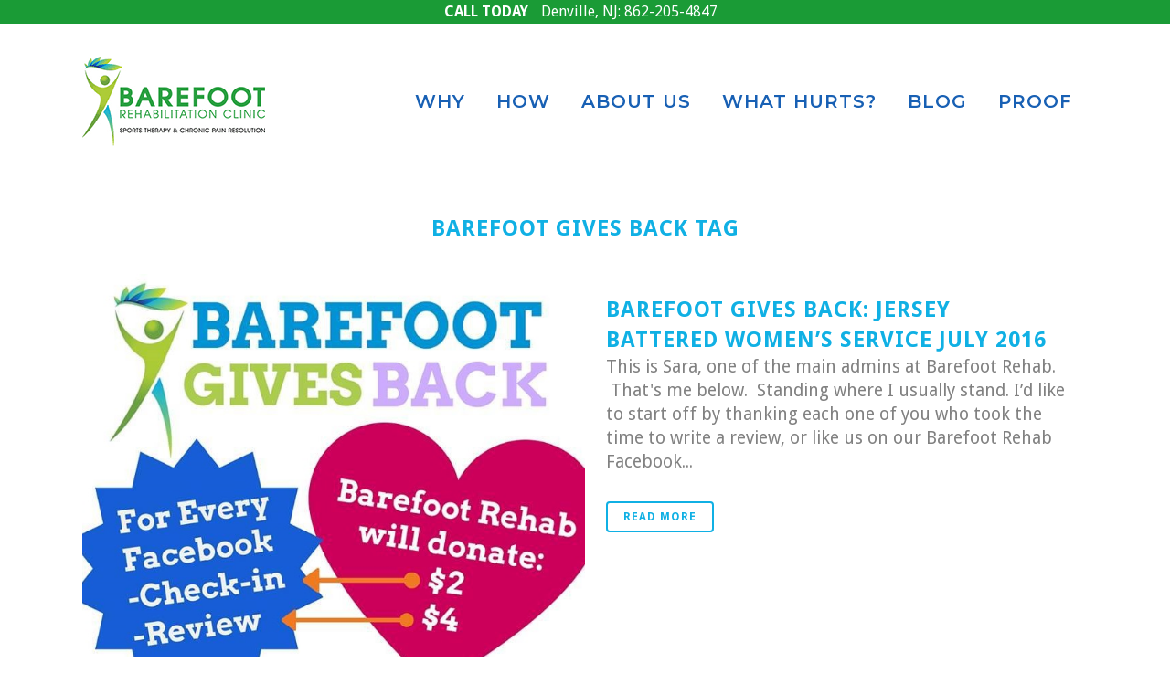

--- FILE ---
content_type: text/css
request_url: https://www.barefootrehab.com/wp-content/themes/bridge/css/custom_css.css?ver=1489997690
body_size: 511
content:


.vc_text_separator.full div {font-size: 200%;}

.blog_holder.blog_single article .post_text h2 .date{display: none;}

.blog_holder .date, .blog_holder .post_info {
    display: none !important;
}

.blog_holder.blog_single article h2 {
    color: #10b0e4; padding: 10px 0 0 0 !important;
}

ul {
    list-style-position: inside; padding: 0px 0px 15px 0px;
}

ol {
    list-style-position: inside; padding: 0px 0px 15px 0px;
}

.blog_holder article .post_image img { width: auto;}

blockquote {
  font-size: 120%;
padding: 15px 20px 20px 55px;
  margin: 0 0 20px;  
  background-image: url(https://www.barefootrehab.com/wp-content/uploads/2015/10/quotes.jpg);
  background-position: top left;
  background-repeat: no-repeat;

  }

ul {
   margin: 5px 0px 0px 40px;
}
.hupso_twitter {
    margin-left: 20px !important;
    margin-right: 15px !important;
}
.hupso_facebook {
    margin-top: -6px !important;
}
.hupso_google {
    margin-bottom: 5px !important;
}
.hupso_pinterest {
    margin-right: 10px !important;
}
.hupso_email_button {
    margin-left: 3px !important;
}
.hupso_print_button {
    margin-left: 3px !important;
}
.IN-widget { /* Linkedin */
    margin-top: 1px !important;
}